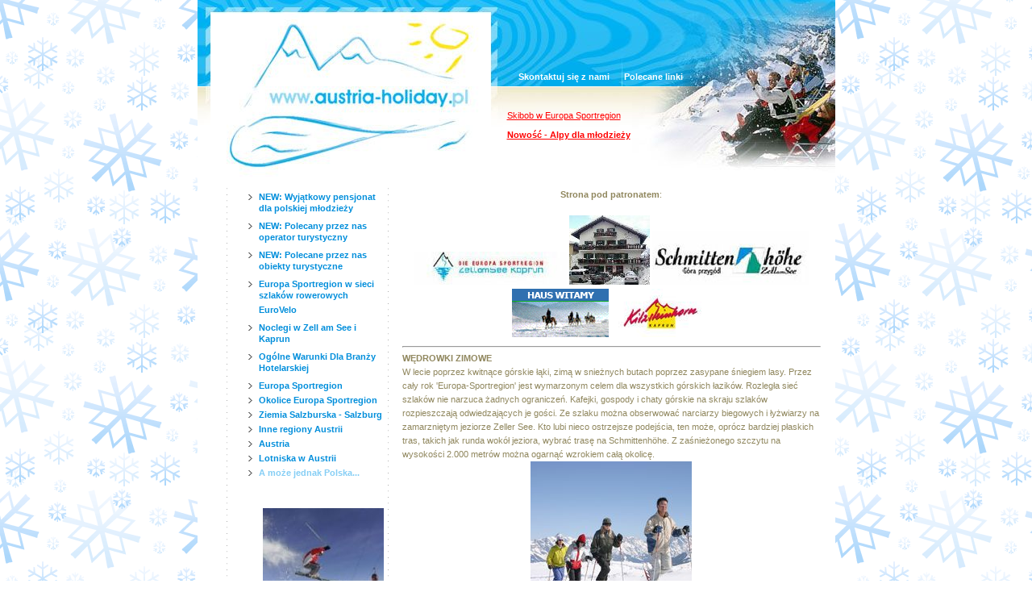

--- FILE ---
content_type: text/html
request_url: https://www.austria-holiday.pl/index2.php?strona=wedrowki
body_size: 3374
content:
<!DOCTYPE html PUBLIC "-//W3C//DTD XHTML 1.0 Transitional//EN"
"http://www.w3.org/TR/xhtml1/DTD/xhtml1-transitional.dtd">
<html xmlns="http://www.w3.org/1999/xhtml">
<head>
<title>www.austria-holiday.pl - SalzburgerLand, Europa Sportregion, Zell am See,</title>
<meta http-equiv="Content-Type" content="text/html; charset=iso-8859-2" />
<meta name="keywords" content="" />
<meta name="description" content="" />
<link rel="stylesheet" type="text/css" href="austria.css" />
</head>
<body>
 <div id="glowna">

   <div id="top">
     <div style="background:url(images/index_01.jpg) no-repeat; width:36px; height:107px; float:left;"></div>
     <div onclick="javascript:location.replace('index.php');" onmouseover="this.style.cursor='pointer'" style="background:url(images/index_02.jpg) no-repeat; width:200px; height:107px; float:left;"></div>
     <div onclick="javascript:location.replace('index.php');" onmouseover="this.style.cursor='pointer'" style="background:url(images/index_03.jpg) no-repeat; width:135px; height:107px; float:left; text-align:left"></div>
     <div style="background:url(images/index_04.jpg) no-repeat; width:259px; height:107px; float:left;">
        <div id="menu_gora">
        <a class="menu_gora" href="kontakt.php">Skontaktuj się z nami</a>
        <a class="menu_gora" href="partnerzy.php" style="margin-left:15px;">Polecane linki</a>
        </div>
     </div>
     <div style="background:url(images/index_05.jpg) no-repeat; width:161px; height:107px; float:left;"></div>
   </div>
   
   <div id="srodek">
     <div style="background:url(images/index_07.jpg) no-repeat; width:36px; height:126px; float:left;"></div>
     <div onclick="javascript:location.replace('index.php');" onmouseover="this.style.cursor='pointer'" style="background:url(images/index_08.jpg) no-repeat; width:200px; height:126px; float:left; text-align:left;"></div>
     <div onclick="javascript:location.replace('index.php');" onmouseover="this.style.cursor='pointer'" style="background:url(images/index_09.jpg) no-repeat; width:135px; height:126px; float:left;"></div>
     <div style="background:url(images/index_10.jpg) no-repeat; width:259px; height:126px; float:left;">
       <div id="oferty_spec">
       <a class="oferty_spec" href="index2.php?strona=skibob">Skibob w Europa Sportregion </a><br><br>
	<a class="oferty_spec" href="http://www.austria-holidays.eu" target="_blank"><b>Nowość - Alpy dla młodzieży</b></a>
       </div>
     </div>
     <div style="background:url(images/index_11.jpg) no-repeat; width:161px; height:126px; float:left;"></div>
   </div>    
   
   <div id="blok_tresc">
     <div style="background-color:white; width:36px; height:206px; float:left;"></div>
                <div style="background:white url(images/bg.gif) left top repeat-y; width:755px; border-bottom:1px solid #E7E7E7; float:left;">
     <div style="background:inherit; width:200px; height:206px; float:left;">
       <ul style="list-style-image:url(images/punkt.gif); margin-top:1px;">
       <li><a class="menu" href="http://www.austria-holiday.pl/index.php?dzial=news&id_news=59">NEW: Wyjątkowy pensjonat dla polskiej młodzieży</a></li><li><a class="menu" href="gryf.php">NEW: Polecany przez nas operator turystyczny</a></li><li><a class="menu" href="polecane_obiekty.php">NEW: Polecane przez nas obiekty turystyczne</a></li><li><a class="menu" href="rowery.php">Europa Sportregion w sieci szlaków rowerowych EuroVelo</a></li><li><a class="menu" href="noclegi_nowe.php">Noclegi w Zell am See i Kaprun</a></li><li><a class="menu" href="http://www.hotelverband.at/down/AGBH_polnisch.pdf" target="_blank">Ogólne Warunki Dla Branży Hotelarskiej</a></li><li><a class="menu" href="sportregion.php">Europa Sportregion</a></li><li><a class="menu" href="okolicesportregion.php">Okolice Europa Sportregion</a></li><li><a class="menu" href="salzburgerland3.php">Ziemia Salzburska - Salzburg</a></li><li><a class="menu" href="inne_regiony.php">Inne regiony Austrii</a></li><li><a class="menu" href="index2.php?strona=austria">Austria</a></li><li><a class="menu" href="lotniska.php">Lotniska w Austrii</a></li><li><a class="menu_wch" href="walbrzych.php">A może jednak Polska...</a></li><br><br><p align="center">


<img border="0" src="images/foto_menu.jpg"></p>     </ul>
     </div>
     <div style="background:inherit; width:555px; float:left;">

<div id="tresc">
<p align="center">
<b>Strona pod patronatem</b>:<br /><br />
<a href="http://www.europasportregion.pl" target="_blank"><img border="0" src="images/sponsor6.jpg"></a>
<a href="http://www.appartementsedelweiss.com" target="_blank"><img border="0" src="images/edelweiss.jpg"></a>
<a href="http://www.schmitten.at" target="_blank"><img border="0" src="images/sponsor1.jpg"></a><br />
<a href="http://www.zellamsee-holiday.com" target="_blank"><img border="0" src="images/banner1_zima.gif"></a>
<a href="http://www.kitzsteinhorn.at" target="_blank"><img border="0" src="images/sponsor2.jpg"></a>
</p>
<hr>
<p>
<b>WĘDROWKI ZIMOWE</b><BR>
W lecie poprzez kwitnące górskie łąki, zimą w snieżnych butach poprzez zasypane śniegiem lasy. Przez cały rok 'Europa-Sportregion' jest wymarzonym celem dla wszystkich górskich łazików. Rozległa sieć szlaków nie narzuca żadnych ograniczeń. Kafejki, gospody i chaty górskie na skraju szlaków rozpieszczają odwiedzających je gości. Ze szlaku można obserwować narciarzy biegowych i łyżwiarzy na zamarzniętym jeziorze Zeller See. Kto lubi nieco ostrzejsze podejścia, ten może, oprócz bardziej płaskich tras, takich jak runda wokół jeziora, wybrać trasę na Schmittenhöhe. Z zaśnieżonego szczytu na wysokości 2.000 metrów można ogarnąć wzrokiem całą okolicę.
</p>
<p align="center"><img border="0" src="images/zimowe_wedrowki.jpg"></p>
Dobre obuwie i zimowa odzież to absolutny obowiązek na wyprawę przez śniegi. Należy mieć też przy sobie termos gorącej herbaty. Najlepiej poinformować też kogoś o trasie planowane wędrówki. Kto nie chce ruszać w góry sam, ten w każdą środę może przyłączyć się do wypraw prowadzonych przez przewodnika. Także podczas czwartkowych wędrówek można poznać góry zimą. Jednakże bez opieki lokalnego przewodnika pod żadnym pozorem nie wolno zbaczać z wyznaczonych szlaków. Oczywiście także one gwarantują zawsze niezapomniane przeżycia z kontaktu z naturą.
</p>
<p align="center"><img border="0" src="images/zimowe_wedrowki2.jpg"></p>
Wybierającym się na zimową wędrówkę po Schmittenhöhe polecamy trasy wzdłuż kolejki Sonnkogel oraz Areitbahn. Od górnej stacji Sonnkogel poprzez Hochzellerbahn, a potem wzdłuż trasy zjazdowej aż do Schmittenhöhe można bez wysiłku piąć się w górę. Wędrowcy o dobrej kondycji mogą podążyć dalej, do kolejki Areitbahn III. Alternatywą jest wyjazd kolejkami Areitbahn I, II i III na wysokość 1.900 metrów. Wędrując wzdłuż płotu śniegowego dotrzesz do szczytu - do pokonania pozostaje zaledwie 100 m w górę.
</p>
<p>
Zimowe szlaki przez Kaprun nadają się idealnie na popołudniowy spacer. Czy to krótki marsz do Piesendorf, czy cienista trasa przez las do tarasu gospody Glocknerblick, gdzie masyw Glocknera wyłania się w całej swojej okazałości, te krótkie trasy nie są problematyczne dla rodzin i osób o słabszej kondycji. Trasy do zamku Burg Kaprun prowadzą przez tereny podmokłe wzdłuż potoku Salzach.
</p>
</p>
</div>

     </div>
                </div>
   </div>   

    <div id="sponsorzy">
      <a href="http://www.zellamsee-holiday.com" target="_blank"><img border="1" src="images/bannergif.gif"></a><br /><br /><a href="http://www.austria-holidays.eu" target="_blank"><img border="1" src="images/Austria-Holidays.jpg"></a><br /><a href="http://www.hm.pl/" target="_blank"><img src="images/sponsor3.jpg" alt="www.hm.pl" style="border:0;" /></a><a href="http://www.gornik.walbrzych.pl/" target="_blank"><img src="images/sponsor7.jpg" alt="www.gornik.walbrzych.pl" style="border:0;" /></a><br /><object classid="clsid:D27CDB6E-AE6D-11cf-96B8-444553540000" codebase="http://download.macromedia.com/pub/shockwave/cabs/flash/swflash.cab#version=6,0,29,0" width="369" height="90">
        <param name="movie" value="images/oetztal.swf" />
        <param name="quality" value="high" />
        <embed src="images/oetztal.swf" quality="high" pluginspage="http://www.macromedia.com/go/getflashplayer" type="application/x-shockwave-flash" width="369" height="90"></embed> 
      </object>
<br /><a href="/oetztal" target="_blank">Oetztal po polsku (kliknij)</a>    </div>
    
    <div id="stopka">
<div id="podkreslenie"></div>   

<span style="margin-left:25px;">Copyright C 2005 <a class="stopka" href="http://www.hm.pl" target="_blank">HM sp. z o.o.</a> . All rights reserved</span>
<p align="center">
Kopiowanie i powielanie treści serwisu bez zgody właściciela jest zabronione. Organizatorzy imprez zastrzegają sobie prawo do zmian terminów.
<br><a href="http://www.odszkodowania.wirtualnemedia.eu" target="_top">odszkodowania za wypadki</a> - <a href="https://www.damastattoo.pl" target="_top">tatuaĹźe WaĹbrzych</a></p>
<br>
    </div> 
 
 </div>
 
</body>
</html>


--- FILE ---
content_type: text/css
request_url: https://www.austria-holiday.pl/austria.css
body_size: 879
content:
body {
	width:100%;
    text-align:center;
	background:white;
    background-image:url(images/bckgrnd.gif);
	margin:0;
	padding:0; 
}

p {padding: 0px; margin: 0px;}

div#glowna {
	width:791px; 
	margin:0 auto;
	text-align:center;
	background-color:white;
}
div#top {
	width:791px;
	margin:0 auto;
	text-align:center;
}
div#menu_gora {
	vertical-align:top;
	color:white;
	font:bold 11px Tahoma, Verdana, sans-serif;
	text-align:left;
	margin:89px 0 0 27px;
}
div#srodek {
	background:white;
	width:791px;
	margin:0 auto;
	text-align:center;
}
div#oferty_spec {
	font: 11px Tahoma, Verdana, sans-serif;
	text-align:left;
	margin:30px 0 0 13px;
}
div#blok_tresc {
	background:white;
	width:791px;
	margin:0 auto;
	text-align:left;
}
div#obramowanie {
	background:white url(images/dashed.gif) left top repeat-y;

}
div#tresc {
	font:11px Tahoma, Verdana, sans-serif; 
	color:#90875E;
	background-color:white;
	margin:0 18px 0 18px;
	padding-bottom:18px;
	line-height:1.6em;
}
div#sponsorzy {
	background:white;
	clear:both;
	width:791px;
	margin:0 auto;
	text-align:center;
	color:black;
}
div#stopka {
	background:white;
	color:#717171;
	font:11px Tahoma, Verdana, sans-serif;
	width:791px;
	margin:0 auto;
	text-align:left;
	margin-top:10px;
}
div#podkreslenie {
	background:#717171 url(images/stopka_bg.gif) left top repeat-y; 
	font:1px Tahoma; 
	margin:0 0 5px 0; 
	padding:0; 
	height:5px;
}


a:link {font:bold 11px Tahoma, Verdana, sans-serif; color:#90875E; text-decoration:none}
a:visited {font:bold 11px Tahoma, Verdana, sans-serif; color:#90875E; text-decoration:none}
a:hover {font:bold 11px Tahoma, Verdana, sans-serif; color:#90875E; text-decoration:underline}
a.menu_gora:link {font: bold 11px Tahoma, Verdana, sans-serif; color:white; text-decoration:none}
a.menu_gora:visited {font: bold 11px Tahoma, Verdana, sans-serif; color:white; text-decoration:none}
a.menu_gora:hover {font: bold 11px Tahoma, Verdana, sans-serif; color:#F9DF30; text-decoration:none}
a.menu_gora:active {font: bold 11px Tahoma, Verdana, sans-serif; color:white; text-decoration:none}
a.oferty_spec:link {font: 11px Tahoma, Verdana, sans-serif; color:#F00; text-decoration:underline}
a.oferty_spec:visited {font: 11px Tahoma, Verdana, sans-serif; color:#F00; text-decoration:underline}
a.oferty_spec:hover {font: 11px Tahoma, Verdana, sans-serif; color:#F00; text-decoration:underline}
a.oferty_spec:active {font: 11px Tahoma, Verdana, sans-serif; color:#F00; text-decoration:underline}
a.menu:link {font: bold 11px Tahoma, Verdana, sans-serif; color:#008EDB; text-decoration:none}
a.menu:visited {font: bold 11px Tahoma, Verdana, sans-serif; color:#008EDB; text-decoration:none}
a.menu:hover {font: bold 11px Tahoma, Verdana, sans-serif; color:#008EDB; text-decoration:underline}
a.menu:active {font: bold 11px Tahoma, Verdana, sans-serif; color:#008EDB; text-decoration:none}
a.menu_wch:link {font: bold 11px Tahoma, Verdana, sans-serif; color:#86CEF5; text-decoration:none}
a.menu_wch:visited {font: bold 11px Tahoma, Verdana, sans-serif; color:#86CEF5; text-decoration:none}
a.menu_wch:hover {font: bold 11px Tahoma, Verdana, sans-serif; color:#86CEF5; text-decoration:underline}
a.menu_wch:active {font: bold 11px Tahoma, Verdana, sans-serif; color:#86CEF5; text-decoration:none}
a.stopka:link {font:bold 11px Tahoma, Verdana, sans-serif; color:#8D845C; text-decoration:none}
a.stopka:visited {font:bold 11px Tahoma, Verdana, sans-serif; color:#8D845C; text-decoration:none}
a.stopka:hover {font:bold 11px Tahoma, Verdana, sans-serif; color:#8D845C; text-decoration:underline}
a.stopka:active {font:bold 11px Tahoma, Verdana, sans-serif; color:#8D845C; text-decoration:none}

































a.dol:link {font: 11px Verdana, Tahoma, Times, serif; color:white; text-decoration:none}
a.dol:visited {font: 11px Verdana, Tahoma, Times, serif; color:white; text-decoration:none}
a.dol:hover {font: 11px Verdana, Tahoma, Times, serif; color:#9EC443; text-decoration:none}
a.dol:active {font: 11px Verdana, Tahoma, Times, serif; color:white; text-decoration:none}
a.imprezy:link {font: bold 11px Verdana, Tahoma, Times, serif; color:black; text-decoration:none}
a.imprezy:visited {font: bold 11px Verdana, Tahoma, Times, serif; color:black; text-decoration:none}
a.imprezy:hover {font: bold 11px Verdana, Tahoma, Times, serif; color:#9EC443; text-decoration:none}
a.imprezy:active {font: bold 11px Verdana, Tahoma, Times, serif; color:black; text-decoration:none}
div.stopka_da {font:9px Verdana, sans-serif; color:gray; margin:0 auto;	text-align:right; border-bottom:8px; width:750px;}
a.stopka_link:link {font: 9px Verdana, sans-serif; color:gray; text-decoration:none}
a.stopka_link:visited {font: 9px Verdana, sans-serif; color:gray; text-decoration:none}
a.stopka_link:hover {font: 9px Verdana, sans-serif; color:gray; text-decoration:none}
a.stopka_link:active {font: 9px Verdana, sans-serif; color:gray; text-decoration:none}

form {margin: 0px; padding: 0px;}